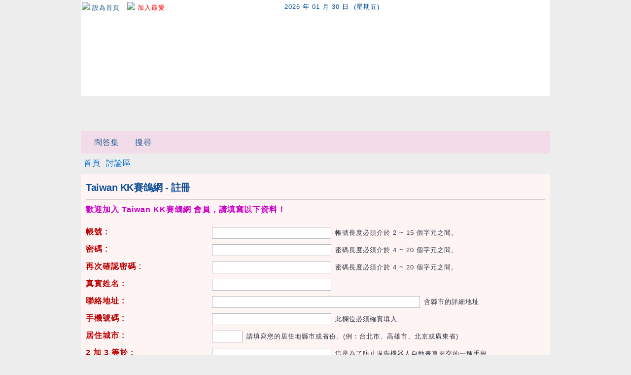

--- FILE ---
content_type: text/html; charset=UTF-8
request_url: https://kk886.tw/ucp.php?mode=register&sid=3fe862605cb902fbd57beebf38ad3da9
body_size: 19371
content:
<!DOCTYPE html PUBLIC "-//W3C//DTD XHTML 1.0 Transitional//EN" "http://www.w3.org/TR/xhtml1/DTD/xhtml1-transitional.dtd">
<html xmlns="http://www.w3.org/1999/xhtml" dir="ltr" lang="zh-tw" xml:lang="zh-tw">
<head>

<meta http-equiv="content-type" content="text/html; charset=UTF-8" />
<meta http-equiv="content-style-type" content="text/css" />
<meta http-equiv="content-language" content="zh-tw" />
<meta http-equiv="imagetoolbar" content="no" />
<meta name="resource-type" content="document" />
<meta name="distribution" content="global" />
<meta name="copyright" content="2000, 2002, 2005, 2007 phpBB Group" />
<meta name="keywords" content="" />
<meta name="description" content="" />
<meta http-equiv="X-UA-Compatible" content="IE=EmulateIE7; IE=EmulateIE9" />

<title>Taiwan KK賽鴿網 &bull; 會員控制台 &bull; 註冊</title>



<script type="text/javascript">
// <![CDATA[
var jump_page = '輸入您想要前往的頁數:';
var on_page = '';
var per_page = '';
var base_url = '';
var style_cookie = 'phpBBstyle';
var style_cookie_settings = '; path=/; domain=kk886.tw; secure';
var onload_functions = new Array();
var onunload_functions = new Array();



/**
* Find a member
*/
function find_username(url)
{
popup(url, 760, 570, '_usersearch');
return false;
}

/**
* New function for handling multiple calls to window.onload and window.unload by pentapenguin
*/
window.onload = function()
{
for (var i = 0; i < onload_functions.length; i++)
{
eval(onload_functions[i]);
}
}

window.onunload = function()
{
for (var i = 0; i < onunload_functions.length; i++)
{
eval(onunload_functions[i]);
}
}

// ]]>
</script>
<script src="./index/js/styleswitcher.js"></script>
<script src="./index/js/forum_fn.js"></script>
<script src="./index/js/jquery.js"></script>

<link href="./styles/supernova/theme/print.css" rel="stylesheet" type="text/css" media="print" title="printonly" />
<link href="./style.php?id=2&amp;lang=zh_cmn_hant&amp;sid=20a04576ca68cb7de09abb8be6ef796c" rel="stylesheet" type="text/css" media="screen, projection" />
<link rel="stylesheet" href="./index/css/menu.css" />


<!--[if IE]>
<link rel="stylesheet" type="text/css" href="./styles/supernova/theme/ie.css" />
<![endif]-->
<link href="./styles/supernova/theme/prime_links/prime_links.css" rel="stylesheet" type="text/css" />
<style type="text/css">
<!--
form { margin:0px; display:inline }
body {letter-spacing: 1px;}
br { letter-spacing: normal; line-height:0.8em; }
//-->
</style>
</head>

<body id="phpbb" class="section-ucp ltr" style="background-color: #EDEDED;">

<div id="sn-shadows">



<div id="sn-header">
<a id="top" name="top" accesskey="t"></a>
<div style="padding:2px 0">
<table width="100%">
<tr>
<td width="38%">
<img src="./styles/supernova/theme/images/b_ball.gif"> <a href="./#" onclick="this.style.behavior='url(#default#homepage)';this.sethomepage('http://www.kk886.tw');" title="設為首頁">設為首頁</a></span>&nbsp;&nbsp;&nbsp;<img src="./styles/supernova/theme/images/b_ball.gif"> <a href="javascript:window.external.AddFavorite('http://www.kk886.tw','Taiwan KK賽鴿網')" title="加入我的最愛" target=_self style="color:red">加入最愛</a>
</td>
<td width="31%" align="center">2026 年 01 月 30 日&nbsp;&nbsp;(星期五)</td>
<td width="31%" align="right"><!-- 語系選擇：<form action="" method="post"><select onChange="this.form.submit();" name="lang"></select></form> --></td>
</table>
</div>
<div id="sn-header-content">
<div id="sn-logo"><a href="./index.php?sid=20a04576ca68cb7de09abb8be6ef796c"></a></div>
<div style="display: block; float: right; padding-right:10px">

</div>
<div id="sn-controlbox">
</div><!-- /sn-controlbox -->
</div><!-- /sn-header-content -->
</div><!-- /sn-header -->

<div id="sn-navbar">
<div id="sn-navbar-content">

<div style="float: left;">
<span id="menu_home"><a href="./index.php?sid=20a04576ca68cb7de09abb8be6ef796c" title="首頁"></a></span><span id="menu_forum"><a href="./forum.php" title="討論區"></a></span><span id="menu_auction"><a href="./auction.php" title="銘鴿拍賣"></a></span><span id="menu_commerce"><a href="./commerce.php" title="銘鴿定價區"></a></span><span id="menu_dovecot"><a href="./dovecote/index.php" title="名家名舍"></a></span><span id="menu_f138"><a href="./viewforum.php?f=138" title="聯繫我們"></a></span><!-- <span id="menu_f38"><a href="./viewforum.php?f=38" title="留言版"></a></span> --><span id="menu_teach"><a href="./viewtopic.php?t=5081" title="註冊競標教學"></a></span>
</div><!-- /float left -->

<div style="float: right;">
<span id="menu_reg"><a href="./ucp.php?mode=register&amp;sid=20a04576ca68cb7de09abb8be6ef796c" title="註冊"></a></span><span id="menu_login"><a href="./ucp.php?mode=login&amp;sid=20a04576ca68cb7de09abb8be6ef796c" title="登入"></a></span>
</div>
</div><!-- /sn-navbar-content -->
</div><!-- /sn-navbar --><!-- 2011-10-13 1 -->
<br>
<div class="navbar">
<div class="inner"><span class="corners-top"><span></span></span>
<ul class="linklist">
<li class="icon-information"> <a href="./faq.php?sid=20a04576ca68cb7de09abb8be6ef796c">問答集</a> &nbsp;</li>
<li class="icon-magnifier"> <a href="./search.php?sid=20a04576ca68cb7de09abb8be6ef796c">搜尋</a> &nbsp;</li>
</ul>
<span class="corners-bottom"><span></span></span></div>
</div>

<div class="sn-breadcrumbs">
<img src="./styles/supernova/theme/images/house.png" width="16" height="16" alt="" /><a href="./index.php?sid=20a04576ca68cb7de09abb8be6ef796c" accesskey="h">首頁</a> <img src="./styles/supernova/theme/images/breadcrumbs.png" width="12" height="16" alt="" /><a href="./forum.php">討論區</a>
</div>

<div class="sn-options sn-search-links">
<!-- /script-name-eq-index -->
</div>

<!-- 2011-10-13 0 -->

<div style="clear: both; height: 1px;" class="annoying-ie-spacing-issue"></div>
<a name="start_here"></a>
<div id="page-body">

<script type="text/javascript">
// <![CDATA[
	/**
	* Change language
	*/
	function change_language(lang_iso)
	{
		document.forms['register'].change_lang.value = lang_iso;
		document.forms['register'].submit.click();
	}

	
	onload_functions.push('apply_onkeypress_event()');
	

// ]]>
</script>

<form method="post" action="./ucp.php?mode=register&amp;sid=20a04576ca68cb7de09abb8be6ef796c" id="register">

<div class="panel">
	<div class="inner"><span class="corners-top"><span></span></span>

	<h2>Taiwan KK賽鴿網 - 註冊</h2>
    <div style="font-size:16px; font-weight:600; color:#c0c; padding-bottom:20px">歡迎加入 Taiwan KK賽鴿網 會員，請填寫以下資料！</div>
	<fieldset class="fields2">
	
<dl style="font-size:16px">
  <dt><label for="username">帳號 :</label></dt>
  <dd><input type="text" tabindex="1" name="username" id="username" size="25" value="" class="inputbox autowidth" title="帳號" /> <span style="font-size:13px">帳號長度必須介於 2 ~ 15 個字元之間。</span></dd>
</dl>

<dl style="font-size:16px">
  <dt><label for="new_password">密碼 :</label></dt>
  <dd><input type="text" tabindex="4" name="new_password" id="new_password" size="25" value="" class="inputbox autowidth" title="新的密碼" /> <span style="font-size:13px">密碼長度必須介於 4 ~ 20 個字元之間。</span></dd>
</dl>
<dl style="font-size:16px">
  <dt><label for="password_confirm">再次確認密碼 :</label></dt>
  <dd><input type="text" tabindex="5" name="password_confirm" id="password_confirm" size="25" value="" class="inputbox autowidth" title="再次確認密碼" /> <span style="font-size:13px">密碼長度必須介於 4 ~ 20 個字元之間。</span></dd>
</dl>

<dl style="font-size:16px">
  <dt><label for="occupation">真實姓名 :</label></dt>
  <dd><input type="text" name="occupation" id="occupation" value="" size="25" class="inputbox autowidth" maxlength="30" title="真實姓名"></dd>
</dl>
<dl style="font-size:16px">
  <dt><label for="location">聯絡地址 :</label></dt>
  <dd><input type="text" name="location" id="location" maxlength="255" size="45" value="" class="inputbox autowidth" title="聯絡地址" /> <span style="font-size:13px">含縣市的詳細地址</span></dd>
</dl>
<dl style="font-size:16px">
  <dt><label for="interests">手機號碼 :</label></dt>
  <dd><input type="text" name="interests" id="interests" class="inputbox autowidth" maxlength="15" size="25" value="" title="手機號碼"> <span style="font-size:13px">此欄位必須確實填入</span></dd>
</dl>

	
		<dl style="font-size:16px">
			<dt><label for="pf_add">居住城市 :<!-- * --></label>
			
			</dt>
			<dd>
<input type="text" class="inputbox autowidth" name="pf_add" id="pf_add" size="5" maxlength="4" value="" />
 <span style="font-size:13px">請填寫您的居住地縣市或省份。(例：台北市、高雄市、北京或廣東省)</span></dd>
		</dl>

	<dl style="font-size:16px">
	<dt><label>2 加 3 等於 :</label></dt>
	<dd>
		<input type="text" tabindex="8" name="qa_answer" id="answer" size="25"  class="inputbox autowidth" title="答案" />
		<input type="hidden" name="qa_confirm_id" id="qa_confirm_id" value="2fc51e125930eaba3193d0fe70603a5b" /><span style="font-size:13px">這是為了防止廣告機器人自動表單提交的一種手段。</span>
	</dd>
	</dl>
<hr />


<!-- <dl style="font-size:16px">
  <dt><label for="email">E-mail 位址 :</label></dt>
  <dd><input type="text" tabindex="2" name="email" id="email" size="45" maxlength="100" value="" class="inputbox autowidth" title="E-mail 位址" /> <span style="font-size:13px; font-weight:100; color:#c00"> (可以不填)</span></dd>
</dl>
<dl style="font-size:16px">
  <dt><label for="email_confirm">確認 E-mail 位址 :</label></dt>
  <dd><input type="text" tabindex="3" name="email_confirm" id="email_confirm" size="45" maxlength="100" value="" class="inputbox autowidth" title="再次確認 E-mail 位址" /> <span style="font-size:13px; font-weight:100; color:#c00"> (可以不填)</span></dd>
</dl> -->




	<dl style="font-size:16px">
		<dt><label for="lang">語系設定 :</label></dt>
		<dd><select name="lang" id="lang" onchange="change_language(this.value); return false;" tabindex="6" title="語系設定" style="font-size:16px"><option value="en">British English</option><option value="zh_cmn_hans">简体中文</option><option value="zh_cmn_hant" selected="selected">正體中文</option></select></dd>
	</dl>
	<!-- <dl style="font-size:16px">
		<dt><label for="tz">時區 :</label></dt>
		<dd><select name="tz" id="tz" tabindex="7" class="autowidth" style="font-size:16px"><option title="[UTC - 12] 貝克島時間" value="-12">[UTC - 12] 貝克島時間</option><option title="[UTC - 11] 紐埃島、薩摩亞群島標準時間" value="-11">[UTC - 11] 紐埃島、薩摩亞群島標準時間</option><option title="[UTC - 10] 夏威夷-阿留申、庫克島的時間" value="-10">[UTC - 10] 夏威夷-阿留申、庫克島的時間</option><option title="[UTC - 9:30] 馬克薩斯群島時間" value="-9.5">[UTC - 9:30] 馬克薩斯群島時間</option><option title="[UTC - 9] 阿拉斯加、甘島時間" value="-9">[UTC - 9] 阿拉斯加、甘島時間</option><option title="[UTC - 8] 太平洋標準時間" value="-8">[UTC - 8] 太平洋標準時間</option><option title="[UTC - 7] 山區標準時間" value="-7">[UTC - 7] 山區標準時間</option><option title="[UTC - 6] 美國中部標準時間" value="-6">[UTC - 6] 美國中部標準時間</option><option title="[UTC - 5] 美國東部標準時間" value="-5">[UTC - 5] 美國東部標準時間</option><option title="[UTC - 4:30] 委內瑞拉標準時間" value="-4.5">[UTC - 4:30] 委內瑞拉標準時間</option><option title="[UTC - 4] 大西洋標準時間" value="-4">[UTC - 4] 大西洋標準時間</option><option title="[UTC - 3:30] 紐芬蘭標準時間" value="-3.5">[UTC - 3:30] 紐芬蘭標準時間</option><option title="[UTC - 3] 亞馬遜、中部格陵蘭時間" value="-3">[UTC - 3] 亞馬遜、中部格陵蘭時間</option><option title="[UTC - 2] 費爾南多、南喬治亞島和南桑威奇島的時間" value="-2">[UTC - 2] 費爾南多、南喬治亞島和南桑威奇島的時間</option><option title="[UTC - 1] 亞述爾群島、維德角、格陵蘭東部時間" value="-1">[UTC - 1] 亞述爾群島、維德角、格陵蘭東部時間</option><option title="[UTC] 歐洲西部、格林威治標準時間" value="0">[UTC] 歐洲西部、格林威治標準時間</option><option title="[UTC + 1] 歐洲中部、非洲西部時間" value="1">[UTC + 1] 歐洲中部、非洲西部時間</option><option title="[UTC + 2] 歐洲東部、非洲中部時間" value="2">[UTC + 2] 歐洲東部、非洲中部時間</option><option title="[UTC + 3] 莫斯科、非洲東部時間" value="3">[UTC + 3] 莫斯科、非洲東部時間</option><option title="[UTC + 3:30] 伊朗標準時間" value="3.5">[UTC + 3:30] 伊朗標準時間</option><option title="[UTC + 4] 海灣、波斯灣、薩馬拉標準時間" value="4">[UTC + 4] 海灣、波斯灣、薩馬拉標準時間</option><option title="[UTC + 4:30] 阿富汗時間" value="4.5">[UTC + 4:30] 阿富汗時間</option><option title="[UTC + 5] 巴基斯坦、葉卡捷琳堡標準時間" value="5">[UTC + 5] 巴基斯坦、葉卡捷琳堡標準時間</option><option title="[UTC + 5:30] 印度、斯里蘭卡時間" value="5.5">[UTC + 5:30] 印度、斯里蘭卡時間</option><option title="[UTC + 5:45] 尼泊爾時間" value="5.75">[UTC + 5:45] 尼泊爾時間</option><option title="[UTC + 6] 孟加拉、不丹、新西伯利亞標準時間" value="6">[UTC + 6] 孟加拉、不丹、新西伯利亞標準時間</option><option title="[UTC + 6:30] 可可斯群島、緬甸時間" value="6.5">[UTC + 6:30] 可可斯群島、緬甸時間</option><option title="[UTC + 7] 印度支那、克拉斯諾亞爾斯克標準時間" value="7">[UTC + 7] 印度支那、克拉斯諾亞爾斯克標準時間</option><option title="[UTC + 8] 台灣、中國、澳洲西部、伊爾庫次克標準時間" value="8" selected="selected">[UTC + 8] 台灣、中國、澳洲西部、伊爾庫次克標準時間</option><option title="[UTC + 8:45] 澳洲西部東南標準時間" value="8.75">[UTC + 8:45] 澳洲西部東南標準時間</option><option title="[UTC + 9] 日本、南韓、赤塔標準時間" value="9">[UTC + 9] 日本、南韓、赤塔標準時間</option><option title="[UTC + 9:30] 澳洲中部標準時間" value="9.5">[UTC + 9:30] 澳洲中部標準時間</option><option title="[UTC + 10] 澳洲東部、海參崴標準時間" value="10">[UTC + 10] 澳洲東部、海參崴標準時間</option><option title="[UTC + 10:30] 賀維標準時間" value="10.5">[UTC + 10:30] 賀維標準時間</option><option title="[UTC + 11] 索羅門群島、馬加丹標準時間" value="11">[UTC + 11] 索羅門群島、馬加丹標準時間</option><option title="[UTC + 11:30] 諾福克群島時間" value="11.5">[UTC + 11:30] 諾福克群島時間</option><option title="[UTC + 12] 紐西蘭、斐濟、堪察加半島標準時間" value="12">[UTC + 12] 紐西蘭、斐濟、堪察加半島標準時間</option><option title="[UTC + 12:45] 查塔姆群島時間" value="12.75">[UTC + 12:45] 查塔姆群島時間</option><option title="[UTC + 13] 湯加、菲尼克斯群島時間" value="13">[UTC + 13] 湯加、菲尼克斯群島時間</option><option title="[UTC + 14] 路線島時間" value="14">[UTC + 14] 路線島時間</option></select></dd>
	</dl> -->

	</fieldset>
	<span class="corners-bottom"><span></span></span></div>
</div>




<div class="panel">
	<div class="inner"><span class="corners-top"><span></span></span>

	<fieldset class="submit-buttons">
        <input type="hidden" name="tz" value="8">
		<input type="hidden" name="agreed" value="true" />
<input type="hidden" name="change_lang" value="0" />
<input type="hidden" name="qa_confirm_id" value="2fc51e125930eaba3193d0fe70603a5b" />

		<input type="reset" value="重新設定" name="reset" class="button2" />&nbsp;
		<input type="submit" tabindex="9" name="submit" id="submit" value="送出" class="button1 default-submit-action" />
		<input type="hidden" name="creation_time" value="1769778190" />
<input type="hidden" name="form_token" value="dfaadc892dd4bafac5ca19e8d67c762e450cdf73" />

	</fieldset>

	<span class="corners-bottom"><span></span></span></div>
</div>
</form>

<div style="font-size:16px; font-weight:600; line-height:160%; padding:20px; text-align:center; color:#060;">
若您已註冊完成須開通競標權限者，請使用您所註冊的電話號碼來撥打客服電話<br>
<a href="tel:07-3530695">07-3530695</a> ， <a href="tel:0965-371137">0965-371137</a> ，公司微信ID：kk0905482285<br>
<a href="tel:886 7 3530695">886 7 3530695</a> ， <a href="tel:886 965 371 137">886 965 371 137</a>
<hr>
表明您要開通拍賣會員權限，本站將在 1 ~ 24 小時內開通您的競標權限。
</div>

</div>

<div id="page-footer">
<!-- 2011-10-13 1 -->
<div class="navbar">
<div class="inner"><span class="corners-top"><span></span></span>

<ul class="linklist">
<li class="icon-home"><a href="./index.php?sid=20a04576ca68cb7de09abb8be6ef796c" accesskey="h">首頁</a></li>

<li class="rightside"><a href="./memberlist.php?mode=leaders&amp;sid=20a04576ca68cb7de09abb8be6ef796c">管理團隊</a> &bull; <a href="./ucp.php?mode=delete_cookies&amp;sid=20a04576ca68cb7de09abb8be6ef796c">刪除本站所有 Cookies</a> &bull; 所有顯示的時間為 UTC + 8 小時 </li>
</ul>

<span class="corners-bottom"><span></span></span></div>
</div>

<div class="clear"></div>
<!-- 2011-10-13 0 -->

<div style="text-align:center;padding-top:8px">

</div>
<hr style="border:1px solid #F59656">
<div style="text-align:center; padding-bottom:5px; color:#000000" >
<a href="http://tw.yahoo.com/" target="_new">Yahoo奇摩</a> │ <a href="http://www.pchome.com.tw/" target="_new">Pchome</a> │ <a href="http://tw.msn.com/" target="_new">MSN</a> │ <a href="http://www.hinet.net/" target="_new">HiNet</a> │ <a href="http://www.yam.com/" target="_new">Yam番薯藤</a> │ <a href="http://www.cwb.gov.tw/" target="_new">台灣中央氣象局</a> │ <a href="http://www.sina.com.tw/" target="_new">新浪網</a> │ <a href="http://www.sohu.com/" target="_new">搜狐</a> │ <a href="http://www.google.com.tw/" target="_new">Google</a> │ <a href="http://www.baidu.com/" target="_new">百度</a>
</div>

</div>
<div>

<a id="bottom" name="bottom" accesskey="z"></a>

</div>

</div><!-- /sn-shadows -->

<div id="sn-bottom">

<div id="bottom1">
<!-- 資料統計 1--><!-- 新進會員：<strong><a href="./memberlist.php?mode=viewprofile&amp;u=7183&amp;sid=20a04576ca68cb7de09abb8be6ef796c">43467174</a></strong> -->&nbsp;&nbsp;&nbsp;&nbsp;&nbsp;今日瀏覽數：<b>29821</b> 次&nbsp;&nbsp;&nbsp;&nbsp;&nbsp;總瀏覽數：<b>351696781</b> 次
<!-- 資料統計 0-->

<br>
Taiwan KK 賽鴿網 &nbsp;&nbsp; 客服電話：<a href="tel:07-3530695">07-3530695</a> &nbsp;&nbsp; 手機：<a href="tel:0965-371137">0965-371137</a><br>
大陸地區請撥：<a href="tel:886 7 3530695">886 7 3530695</a> &nbsp;&nbsp; <a href="tel:886 965 371 137">886 965 371 137</a><br>
公司微信ID：kk0905482285 &nbsp;&nbsp; 公司 Line ID：0905482285<br>
地址：815 高雄市大社區復興路 14 號<br>
E-mail：<a href="mailto:kk38727@gmail.com">kk38727@gmail.com</a> &nbsp;|&nbsp; kk886.tw 版權所有 © 2012 &nbsp;&nbsp;&nbsp;&nbsp;&nbsp;&nbsp;&nbsp;
<span style="font-size:13px">系統維護設計：<a href="http://www.lanhai.tw" target="_blank">藍海工作室</a></span>
</div>
</div>

</body>
</html>

--- FILE ---
content_type: text/css
request_url: https://kk886.tw/index/css/menu.css
body_size: 5455
content:
#menu_home { display:inline-block; width:104px; height:60px; background:url("../images/menu_home.jpg") 0 0 no-repeat; background-position:0 -60px; }
#menu_home a { display:inline-block; width:104px; height:60px; background:url("../images/menu_home.jpg") 0 0 no-repeat; }
#menu_home a:hover { background-position:0 -60px; }

#menu_forum { display:inline-block; width:106px; height:60px; background:url("../images/menu_forum.jpg") 0 0 no-repeat; background-position:0 -60px; }
#menu_forum a { display:inline-block; width:106px; height:60px; background:url("../images/menu_forum.jpg") 0 0 no-repeat; }
#menu_forum a:hover { background-position:0 -60px; }

#menu_pigeon { display:inline-block; width:106px; height:60px; background:url("../images/menu_pigeon.jpg") 0 0 no-repeat; background-position:0 -60px; }
#menu_pigeon a { display:inline-block; width:106px; height:60px; background:url("../images/menu_pigeon.jpg") 0 0 no-repeat; }
#menu_pigeon a:hover { background-position:0 -60px; }

#menu_f56 { display:inline-block; width:106px; height:60px; background:url("../images/menu_f56.jpg") 0 0 no-repeat; background-position:0 -60px; }
#menu_f56 a { display:inline-block; width:106px; height:60px; background:url("../images/menu_f56.jpg") 0 0 no-repeat; }
#menu_f56 a:hover { background-position:0 -60px; }

#menu_f38 { display:inline-block; width:106px; height:60px; background:url("../images/menu_f38.jpg") 0 0 no-repeat; background-position:0 -60px; }
#menu_f38 a { display:inline-block; width:106px; height:60px; background:url("../images/menu_f38.jpg") 0 0 no-repeat; }
#menu_f38 a:hover { background-position:0 -60px; }


#menu_f138 { display:inline-block; width:106px; height:60px; background:url("../images/menu_f138.jpg") 0 0 no-repeat; background-position:0 -60px; }
#menu_f138 a { display:inline-block; width:106px; height:60px; background:url("../images/menu_f138.jpg") 0 0 no-repeat; }
#menu_f138 a:hover { background-position:0 -60px; }

#menu_auction { display:inline-block; width:106px; height:60px; background:url("../images/menu_auction.jpg") 0 0 no-repeat; background-position:0 -60px; }
#menu_auction a { display:inline-block; width:106px; height:60px; background:url("../images/menu_auction.jpg") 0 0 no-repeat; }
#menu_auction a:hover { background-position:0 -60px; }

#menu_commerce { display:inline-block; width:106px; height:60px; background:url("../images/menu_commerce.jpg") 0 0 no-repeat; background-position:0 -60px; }
#menu_commerce a { display:inline-block; width:106px; height:60px; background:url("../images/menu_commerce.jpg") 0 0 no-repeat; }
#menu_commerce a:hover { background-position:0 -60px; }

#menu_pigeon { display:inline-block; width:106px; height:60px; background:url("../images/menu_pigeon.jpg") 0 0 no-repeat; background-position:0 -60px; }
#menu_pigeon a { display:inline-block; width:106px; height:60px; background:url("../images/menu_pigeon.jpg") 0 0 no-repeat; }
#menu_pigeon a:hover { background-position:0 -60px; }

#menu_acp { display:inline-block; width:106px; height:60px; background:url("../images/menu_acp.jpg") 0 0 no-repeat; background-position:0 -60px; }
#menu_acp a { display:inline-block; width:106px; height:60px; background:url("../images/menu_acp.jpg") 0 0 no-repeat; }
#menu_acp a:hover { background-position:0 -60px; }

#menu_login { display:inline-block; width:106px; height:60px; background:url("../images/menu_login.jpg") 0 0 no-repeat; background-position:0 -60px; }
#menu_login a { display:inline-block; width:106px; height:60px; background:url("../images/menu_login.jpg") 0 0 no-repeat; }
#menu_login a:hover { background-position:0 -60px; }

#menu_logout { display:inline-block; width:106px; height:60px; background:url("../images/menu_logout.jpg") 0 0 no-repeat; background-position:0 -60px; }
#menu_logout a { display:inline-block; width:106px; height:60px; background:url("../images/menu_logout.jpg") 0 0 no-repeat; }
#menu_logout a:hover { background-position:0 -60px; }

#menu_reg { display:inline-block; width:106px; height:60px; background:url("../images/menu_reg.jpg") 0 0 no-repeat; background-position:0 -60px; }
#menu_reg a { display:inline-block; width:106px; height:60px; background:url("../images/menu_reg.jpg") 0 0 no-repeat; }
#menu_reg a:hover { background-position:0 -60px; }

#menu_dovecot { display:inline-block; width:106px; height:60px; background:url("../images/menu_dovecot.jpg") 0 0 no-repeat; background-position:0 -60px; }
#menu_dovecot a { display:inline-block; width:106px; height:60px; background:url("../images/menu_dovecot.jpg") 0 0 no-repeat; }
#menu_dovecot a:hover { background-position:0 -60px; }

#menu_empty { display:inline-block; width:106px; height:60px; background:url("../images/menu_empty.jpg") 0 0 no-repeat; background-position:0 -60px; }
#menu_empty a { display:inline-block; width:106px; height:60px; background:url("../images/menu_empty.jpg") 0 0 no-repeat; }
#menu_empty a:hover { background-position:0 -60px; }

#menu_links { display:inline-block; width:106px; height:60px; background:url("../images/menu_links.jpg") 0 0 no-repeat; background-position:0 -60px; }
#menu_links a { display:inline-block; width:106px; height:60px; background:url("../images/menu_links.jpg") 0 0 no-repeat; }
#menu_links a:hover { background-position:0 -60px; }

#menu_teach { display:inline-block; width:106px; height:60px; background:url("../images/menu_teach.jpg") 0 0 no-repeat; background-position:0 -60px; }
#menu_teach a { display:inline-block; width:106px; height:60px; background:url("../images/menu_teach.jpg") 0 0 no-repeat; }
#menu_teach a:hover { background-position:0 -60px; }